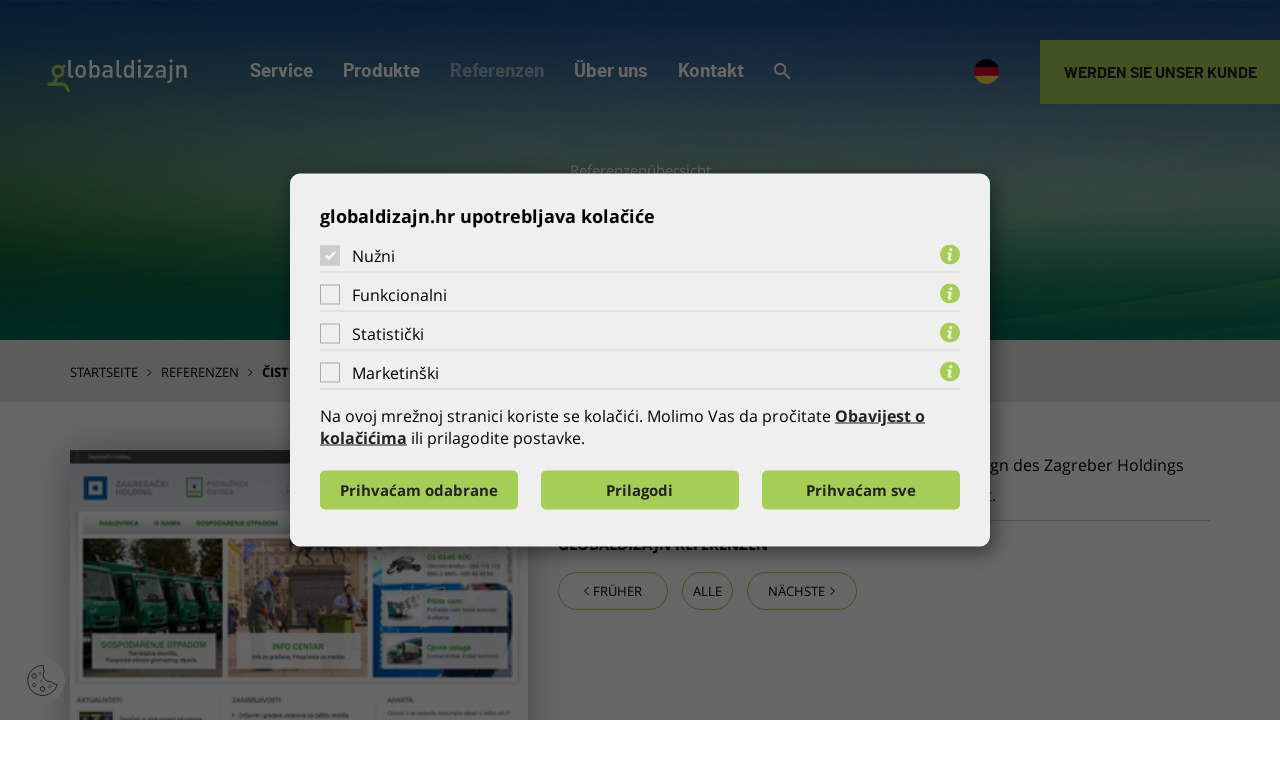

--- FILE ---
content_type: text/html; charset=utf-8
request_url: https://www.globaldizajn.hr/referenzen/cistoca-zagrebacki-holding-954/954
body_size: 5821
content:

<!DOCTYPE html>
<html lang="hr">

<head>
    <link rel="stylesheet" href="/css/gd-cookie.css" media="all"></link>
    <script src="/Scripts/gd-cookie-config.js"></script>
    <script src="/Scripts/gd-cookie.js"></script>
    <meta charset="utf-8">
    <meta http-equiv="X-UA-Compatible" content="IE=edge">
    <meta name="viewport" content="width=device-width, initial-scale=1.0, maximum-scale=1.0, user-scalable=no">
    
            <meta name="description" content="Globaldizajn je tvrtka sa dugogodišnjim iskustvom u web dizajnu, izradi web stranica, mobilnih aplikacija i programiranju različitih vrsta aplikacija za vodeće hrvatske i međunarodne tvrtke, kao i vladine institucije. Globaldizajn je autor Globaladmin CMS-a, najkorištenijeg CMS sustava u Hrvatskoj." />
	
    <meta property="og:title" content="Globaldizajn - Čistoća Zagrebački Holding" />
    <meta property="og:type" content="website" />
    <meta property="og:site_name" content="globaldizajn.hr"/>
    <meta property="og:image" content="https://www.globaldizajn.hr/img/thumb-share.jpg"/>
    <meta property="og:description" content="Die Website von Čistoća Zagreb wurde im Corporate Design des Zagreber Holdings kreiert und wird mit unserem CMS Globaladmin adaptiert."/>
    <meta name="Author" content="Globaldizajn d.o.o. Zagreb Hrvatska Croatia" />
    <meta name="Creator" content="Globaladmin CMS" />
    <meta name="Publisher" content="Globaldizajn d.o.o." />
    <meta name="Copyright" content="Globaldizajn, 2026." />
    <meta name="Distributor" content="Globaldizajn d.o.o." />
    <meta name="Rating" content="General" />
    <meta name="Revisit-After" content="7 days" />
    <meta name="format-detection" content="telephone=no">
     
    

    <title>Globaldizajn Čistoća Zagrebački Holding</title>
    

    <link rel="apple-touch-icon" sizes="180x180" href="/img/apple-touch-icon.png">
    <link rel="icon" type="img/png" href="/img/favicon-32x32.png" sizes="32x32">
    <link rel="icon" type="img/png" href="/img/favicon-16x16.png" sizes="16x16">
    <link rel="icon" type="img/ico" href="/img/favicon.ico">

    
      <link href="/cssbundle?v=IarpA21Pjm9u1lRL7QYgITpst9epgCLvCnZFU-M-3T81" rel="stylesheet" type='text/css'/>
    

    <!-- HTML5 Shim and Respond.js IE8 support of HTML5 elements and media queries -->
    <!-- WARNING: Respond.js doesn't work if you view the page via file:// -->
    <!--[if lt IE 9]>
    <script src="https://oss.maxcdn.com/libs/html5shiv/3.7.0/html5shiv.js"></script>
    <script src="https://oss.maxcdn.com/libs/respond.js/1.4.2/respond.min.js"></script>
<![endif]-->

	<!-- Global site tag (gtag.js) - Google Analytics -->
	<script async src="https://www.googletagmanager.com/gtag/js?id=UA-416546-1"></script>
	<script>
	  window.dataLayer = window.dataLayer || [];
	  function gtag(){dataLayer.push(arguments);}
	  gtag('js', new Date());
	
	  gtag('config', 'UA-416546-1');
	</script>

    <script>
		var prefix='/';
	</script>

</head>

<body>

	

    

    <a href="/kontakt-142/142" class="postanitekorisnik">
        <span>Werden Sie<br> unser Kunde</span>
    </a>

    <img class="logo-print" src="/img/globaldizajn-logo-black.svg" alt="Globaldizajn d.o.o." width="190" height="45" />
    
        <!-- Navigation -->
    <nav id="nav" class="navbar navbar-fixed-top">
        <div class="container-fluid">    
			<div class="navbar-header">
				<a class="navbar-brand logo" href="/de">
					<img src="/img/globaldizajn-logo-white.svg" alt="Globaldizajn d.o.o.">
				</a>
				
				<a href="" class="show-main-nav"><span class="ionicons ion-android-menu"></span></a>
				
				<div class="main-menu">					
					<div class="search-mobile"></div>
					
					<ul>
<li>
<a class='   show-submenu '  href='/service/138'>Service </a>
<span class='submenu'>
 <ul class='first-level'>
<li class=''>
<a class='  ' href='/service/web-design-2713/2713'>Web design</a>
</li> <!-- 2nd level -->
<li class=''>
<a class='  ' href='/service/website-entwicklung-2495/2495'>Website Entwicklung</a>
</li> <!-- 2nd level -->
<li class=''>
<a class='  ' href='/service/webshop-2716/2716'>Webshop</a>
</li> <!-- 2nd level -->
<li class=''>
<a class='  ' href='/service/online-bezahlung/2715'>Online Bezahlung</a>
</li> <!-- 2nd level -->
<li class=''>
<a class='  ' href='/service/mobile-anwendungen/2717'>Mobile Anwendungen</a>
</li> <!-- 2nd level -->
<li class=''>
<a class='  ' href='/service/antivirus-system/2718'>Antivirus System</a>
</li> <!-- 2nd level -->
<li class=''>
<a class='  ' href='/service/back-end-unternehmenslosungen/2719'>Back-end Unternehmenslösungen</a>
</li> <!-- 2nd level -->
<li class=''>
<a class='  ' href='/service/hilfe/2720'>Hilfe</a>
</li> <!-- 2nd level -->
</ul>
</li><!-- 1st level -->
<li>
<a class='   show-submenu '  href='/produkte/139'>Produkte </a>
<span class='submenu'>
 <ul class='first-level'>
<li class=' has-drop '>
<a class='  ' href='/produkte/globaladmin-2722/2722'>Globaladmin</a>
<ul class='second-level'>
<li><a class='  ' href='/produkte/globaladmin-2722/was-ist-globaladmin-2807/2807'>Was ist Globaladmin?</a></li><!-- 3d level -->
<li><a class='  ' href='/produkte/globaladmin-2722/globaladmin-funktionen/2808'>Globaladmin Funktionen</a></li><!-- 3d level -->
<li><a class='  ' href='/produkte/globaladmin-2722/web-integration-2809/2809'>Web Integration</a></li><!-- 3d level -->
</ul>
</li> <!-- 2nd level -->
<li class=''>
<a class='  ' href='/produkte/epay-2726/2726'>ePay</a>
</li> <!-- 2nd level -->
<li class=''>
<a class='  ' href='/produkte/globaltouch-2724/2724'>Globaltouch</a>
</li> <!-- 2nd level -->
</ul>
</li><!-- 1st level -->
<li>
<a class=' active '  href='/referenzen/140'>Referenzen </a>
</li><!-- 1st level -->
<li>
<a class='   show-submenu '  href='/uber-uns/141'>Über uns </a>
<span class='submenu'>
 <ul class='first-level'>
<li class=''>
<a class='  ' href='/uber-uns/uber-globaldizajn/2728'>Über Globaldizajn</a>
</li> <!-- 2nd level -->
<li class=''>
<a class='  ' href='/uber-uns/zertifikate/2730'>Zertifikate</a>
</li> <!-- 2nd level -->
<li class=''>
<a class='  ' href='/uber-uns/auszeichnungen/2731'>Auszeichnungen</a>
</li> <!-- 2nd level -->
<li class=''>
<a class='  ' href='/uber-uns/eu-projekt-2017-4308/4308'>EU Projekt 2017.</a>
</li> <!-- 2nd level -->
<li class=''>
<a class='  ' href='/uber-uns/eu-projekt-2020-4310/4310'>EU Projekt 2020.</a>
</li> <!-- 2nd level -->
</ul>
</li><!-- 1st level -->
<li>
<a class='  '  href='/kontakt-142/142'>Kontakt </a>
</li><!-- 1st level -->
<li class='show-search'><a href=''><span class='ionicons ion-android-search'></span></a></li>

					
				</div>
			</div>
        </div>
		
		<a href="/kontakt-142/142" class="postanitekorisnik">
			<span>Werden Sie unser Kunde</span>
		</a>
		
		
		<div class="lang">
			<div class="dropdown">
				<a class="btn dropdown-toggle" id="lang" data-toggle="dropdown" aria-haspopup="true" aria-expanded="true">
					<span class="img-wrapper">
						<span>
							<img src="/img/de.svg" alt="Hrvatski">
						</span>
					</span>
				</a>

				<ul class="dropdown-menu" aria-labelledby="lang">
					<li>
						<a href="/">
							<span class="img-wrapper">
								<img src="/img/hr.svg" alt="Hrvatski">
							</span>
						</a>
					</li>
					<li>
						<a href="/en">
							<span class="img-wrapper">
								<img src="/img/en.svg" alt="Engleski">
							</span>
						</a>
					</li>
					<li>
						<a href="/de">
							<span class="img-wrapper">
								<img src="/img/de.svg" alt="Njemački">
							</span>
						</a>
					</li>
				</ul>
			</div>
		</div>

    </nav>
    <div class="search-container">
		<div class="search">
			<div class="search-title">Suche globaldizajn.hr</div>
			<ul>
                <form action="/suchergebnis/148" method="GET" name="searchforma">
				    <li class="search-field">
                        <input type="text" name="pojam" class="textbox" placeholder="Suchbegriff eingeben" />
				    </li>
				    <li class="search-btn"><input type="submit" value="Suche" /></li>
                 </form>
			</ul>
		</div>
	</div>

    <!-- Site Overlay -->
    <div class="site-overlay"></div>

    
    <header class="podstranica" style="background-image: url(/img/background-inner.jpg);">

        <div class="header-txt-holder desktop">
            
            <div class="sub-title-ref">
                <div class="label-referenca">
                    <h2 class="reference-overview">Referenzenübersicht </h2>
                </div>
            </div>
            
            <h1 class="text-center referenca">Čistoća Zagrebački Holding</h1>
            
        </div>



    </header>
    <!-- end slider -->

    <div class="header-txt-holder mobile">
        
        <div class="sub-title-ref">
            <div class="label-referenca">
                <h2 class="reference-overview">Übersicht unserer Referenzen </h2>
            </div>
        </div>
        
        <h1 class="text-center referenca">Čistoća Zagrebački Holding</h1>
        
    </div>

    <div class="breadcrumbs-holder">
        <div class="container">
            <div class="row">
                <div class='col-xs-12'>
<div xmlns:v='http://rdf.data-vocabulary.org/#' id='breadcrumbs_inner'>
<ul itemprop='breadcrumb'>
<li typeof='v:Breadcrumb'><a property='v:title' rel='v:url' href='/de'>Startseite</a></li>
<li> <span class='ionicons ion-ios-arrow-right'></span> </li> <li> <a class='' href='/referenzen/140' rel='v:url' property='v:title' itemprop='url'>Referenzen</a></li>
<li> <span class='ionicons ion-ios-arrow-right'></span> </li> <li> <a class='active' href='/referenzen/cistoca-zagrebacki-holding-954/954' rel='v:url' property='v:title' itemprop='url'>Čistoća Zagrebački Holding</a></li>
</ul>
</div>
</div>

            </div>
        </div>
    </div>

    <div class="main-content">
        <div class="container">
            <div class="row">
                <div class="col-xs-12">
                    <div class="row">
                        <div class="col-md-5 col-sm-12 col-xs-12">
                            
                            <a href="/userdocsimages/arhiva/cistoca2011.jpg" target="_blank" class="img-referenca-inner" data-rel="lightcase">
                                <img class="img-responsive" src="/userdocsimages/arhiva/cistoca2011.jpg" alt="Čistoća Zagrebački Holding"></a>
                            

                            <div class="details-referenca">
                                <div class="detail-ref"><span>Auftraggeber</span> Čistoća Zagrebački Holding</div>
                                <div class="detail-ref"><span>Jahr:</span>  27.06.2011.</div>
                                <div class="detail-ref"><span>Kategorie:</span> <a class='tag_btn' href='/referenzen/140?tag=true&pojam=Website'>Website</a><span class='tag_btn_zarez'>,</span>
<a class='tag_btn' href='/referenzen/140?tag=true&pojam=CMS'>CMS</a><span class='tag_btn_zarez'>,</span>
<a class='tag_btn' href='/referenzen/140?tag=true&pojam=ZGH'>ZGH</a><span class='tag_btn_zarez'>,</span>
</div>
                                
                                <div class="detail-ref"><span>Web:</span> <a class="referenca-web" href="http://www.cistoca.hr" target="_blank">http://www.cistoca.hr</a></div>
                                
                            </div>

                        </div>


                        <div class="col-md-7 col-sm-12 col-xs-12">
                            <div class="txt-content">

                                Die Website von Čistoća Zagreb wurde im Corporate Design des Zagreber Holdings kreiert und wird mit unserem CMS Globaladmin adaptiert.
                                
                                
                            </div>


                            

                            <div class="ostale-reference">
                                <div class="title-ostale">Globaldizajn Referenzen</div>
                                
                                <a class="btn-navigate" href="/referenzen/airport-zagreb-taxi-953/953"><span class="ionicons ion-ios-arrow-left"></span>Früher</a>
                                
                                <a class="btn-all" href="/referenzen/140">Alle</a>
                                
                                <a class="btn-navigate" href="/referenzen/adriamarine-955/955">Nächste<span class="ionicons ion-ios-arrow-right"></span></a>
                                
                            </div>
                        </div>
                    </div>
                </div>
            </div>
            <div class="gallery">
                
            </div>
        </div>
    </div>

    


                <!-- Footer -->
                <footer>
                    <div class="container">
                        <div class="footer-wrapper">
                            <div class="row">
                                <div class="col-lg-3 col-md-3 col-sm-6 col-xs-12">
                                    <div class="content-wrapper ">
                                        <img class="logo-footer" src="/img/globaldizajn-logo-black.svg" alt="Globaldizajn d.o.o.">
                                        <div class="clear"></div>
                                        <p>Bani 75, Buzin</p>
                                        <p>HR-10000 Zagreb, Kroatien</p>
                                        <p><a href="tel:+38512222800">+385 (0) 1 2222 800</a></p>
                                        <p>
                                            <script>
                                                var _m_f = "info"
                                                var _m_l = 'globaldizajn.hr'
                                                var _m = (_m_f + '@' + _m_l)
                                                document.write('<a target="_blank" href="mailto:' + _m + '">' + _m + '</a>')
                                            </script>

                                        </p>
                                        <ul class="social">
                                            <li><a href="https://hr-hr.facebook.com/globaldizajn/" target="_blank">
                                                <img src="/img/facebook.svg" alt="Globaldizajn d.o.o. Facebook"></a></li>
                                            <li><a href="https://www.linkedin.com/company/globaldizajn-d.o.o./?viewAsMember=true" target="_blank">
                                                <img src="/img/linkedin.svg" alt="Globaldizajn d.o.o. LinkedIn"></a></li>
                                        </ul>
                                    </div>
                                    <!-- end content wrapper -->

                                    <div class="separator"></div>
                                </div>

                                <div class="col-lg-3 col-md-3 hidden-sm col-xs-12">
                                    <div class="content-wrapper none ">
                                        <h4>Service</h4>
                                        <ul class="links">
                                            <li><a href='/web-design-2713/2713'>Web design</a></li>
<li><a href='/website-entwicklung-2495/2495'>Website Entwicklung</a></li>
<li><a href='/webshop-2716/2716'>Webshop</a></li>
<li><a href='/online-bezahlung/2715'>Online Bezahlung</a></li>
<li><a href='/mobile-anwendungen/2717'>Mobile Anwendungen</a></li>
<li><a href='/antivirus-system/2718'>Antivirus System</a></li>
<li><a href='/back-end-unternehmenslosungen/2719'>Back-end Unternehmenslösungen</a></li>
<li><a href='/hilfe/2720'>Hilfe</a></li>

                                        </ul>
                                    </div>
                                    <!-- end content wrapper -->

                                    <div class="separator"></div>
                                </div>

                                <div class="col-lg-3 col-md-3 hidden-sm col-xs-12">
                                    <div class="content-wrapper none ">
                                        <h4>Lösungen</h4>
                                        <ul class="links">
                                            <li><a href='/globaladmin-2722/2722'>Globaladmin</a></li>
<li><a href='/epay-2726/2726'>ePay</a></li>
<li><a href='/globaltouch-2724/2724'>Globaltouch</a></li>

                                        </ul>
                                    </div>

                                    <div class="separator"></div>
                                </div>

                                <div class="col-lg-3 col-md-3 col-sm-6 col-xs-12">
                                    <div class="content-wrapper none ">
                                        <h4>Beschäftigung</h4>
                                        <p>
                                            Sie möchten Ihr Wissen und gewinnen Sie wertvolle Erfahrungen in Website-Design und mobile Anwendungen zu verbessern<br><br>Verstärken Sie das Globaldizajn Team
                                        </p>
                                    </div>
                                    <a href="/uber-uns/jobs-2729/2729" class="btn btn-prijavise">Registrieren</a>
                                </div>
                            </div>
                        </div>
                        <!-- end footer wrapper -->

                    </div>

                    <section class="certifikati">
                        <div class="container">
                            <div class="row">
                                <div class="col-lg-12">
                                    <div class="certifikati-wrapper ">
                                        <ul>
                                            <li>
                                                <h2>
                                                    <a href="/about-us/certificates/2493">
                                                        <img src="/img/ISO-20000-footer.png" alt="ISO 20000-1 certifikat - Sustav upravljanja IT uslugama">

                                                    </a>

                                                </h2>
                                            </li> 
                                            <li>
                                                <h2><a href="/about-us/certificates/2493">
                                                    <img src="/img/iso-14001.svg" alt="ISO 14001:2015 certifikat"></a></h2>
                                            </li>
                                            
                                            <li>
                                                <h2><a href="/about-us/certificates/2493">
                                                    <img src="/img/aaa-2018.svg" alt="AAA - Bonitet Izvrsnosti"></a></h2>
                                            </li>
                                            <li class="globaladmin">
                                                <h3><a href="/about-us/certificates/2493">
                                                    <img src="/img/logo_ga_kvaliteta.gif" alt="Globaladmin - Hrvatska kvaliteta"></a></h3>
                                            </li>
                                            <li><script type="text/javascript" src="https://sealserver.trustwave.com/seal.js?style=invert&code=fc0127f9d46c47088b2af7e3ccae6e35"></script></li>
                                        </ul>
                                    </div>
                                </div>
                            </div>
                        </div>
                    </section>


                    <div class="subfooter-wrapper ">
                        <div class="container">
                            <div class="row">
                                <div class="col-lg-8 col-md-8 col-sm-8 col-xs-12">
                                    <div class="subfooter-links-wrapper">
                                        <ul>
                                            <li><a href="/uber-uns/141">Über uns</a></li>
                                            <li><a href="/kontakt-142/142">Kontakt</a></li>
                                            
                                            <li><a href="/sitemap-147/147">Sitemap</a></li>
                                        </ul>
                                    </div>

                                </div>
                                <div class="col-lg-4 col-md-4 col-sm-4 col-xs-12">
                                    <span class="copy">&copy; 2026 Globaldizajn d.o.o.</span>
                                </div>
                            </div>
                        </div>
                    </div>

                  

                </footer>

                


                <a href="#0" class="back-top">Vrh</a>

                

               

                <script>
                    var rkpath4 = "140";
                </script>
                  
                    <script src="/Scripts/js?v=d8q6iUYJYAymvZePXFF_Ox3SNeuVgSJZa56fyqgU-h41"></script>
                
                
                
				
				

                <!-- Go to www.addthis.com/dashboard to customize your tools -->
                

              
                  

                   <script>
                    var base = '/';
                    $(document).ready(function () {


                        if (readCookie('cookie-banner') === null) {
                            //console.log(1);
                            var cookieBanner = document.querySelectorAll('.cookie-banner')[0];
                            if (typeof cookieBanner != 'undefined') {
                                var cookieBtn = cookieBanner.querySelectorAll('.cb-btn')[0];
                                cookieBanner.style.display = 'block';
                                cookieBtn.addEventListener('click', function () {
                                    cookieBanner.style.display = 'none';
                                    createCookie('cookie-banner', 'true', 1000);
                                });
                            }
                        }
                    });
                    function createCookie(name,value,days) {
			    	                var expires = "";
			    	                if (days) {
			    		                var date = new Date();
			    		                date.setTime(date.getTime() + (days*24*60*60*1000));
			    		                expires = "; expires=" + date.toUTCString();
			    	                }
			    	                document.cookie = name + "=" + value + expires + "; path=/";
			                    }
			
			                    function readCookie(name) {
			    	                var nameEQ = name + "=";
			    	                var ca = document.cookie.split(';');
			    	                for(var i=0;i < ca.length;i++) {
			    		                var c = ca[i];
			    		                while (c.charAt(0)==' ') c = c.substring(1,c.length);
			    		                if (c.indexOf(nameEQ) == 0) return c.substring(nameEQ.length,c.length);
			    	                }
			    	                return null;
			                    }
                </script>
                <script type="text/javascript">
                var $zoho=$zoho || {};$zoho.salesiq = $zoho.salesiq || {widgetcode:"090d01352cdf6c073e1cb490cb710732f97e91923c1448877b12410a69bd86df5d5fe629768af6d9a03793700d9418c2", values:{},ready:function(){$zoho.salesiq.floatbutton.visible('hide');}};var d=document;s=d.createElement("script");s.type="text/javascript";s.id="zsiqscript";s.defer=true;s.src="https://salesiq.zoho.com/widget";t=d.getElementsByTagName("script")[0];t.parentNode.insertBefore(s,t);
                </script>
                
</body>

</html>
